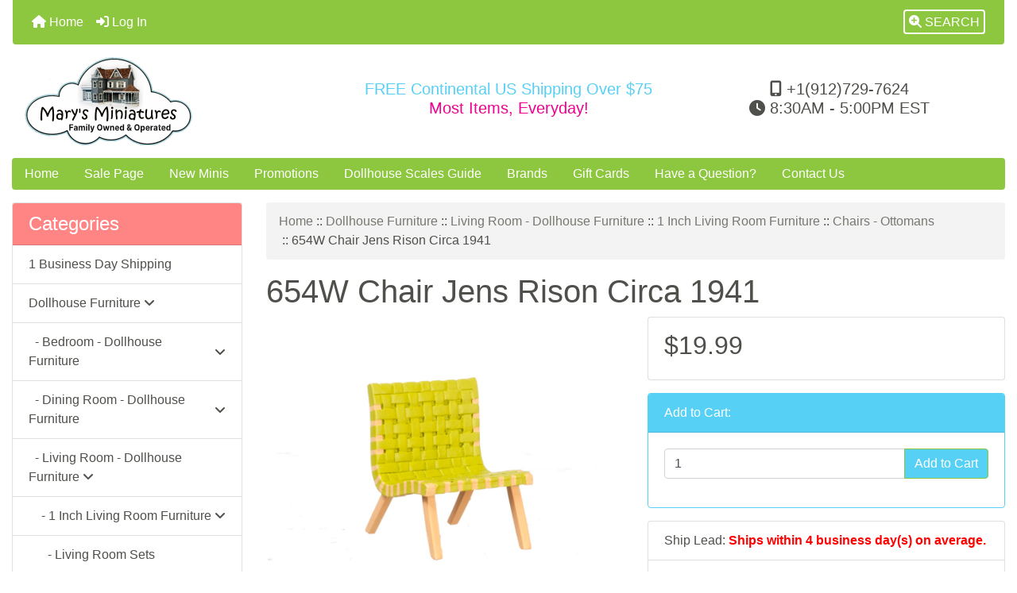

--- FILE ---
content_type: text/html; charset=utf-8
request_url: https://www.marysminiatures.net/index.php?main_page=product_info&cPath=67_644_119_690&products_id=37566
body_size: 17971
content:
<!DOCTYPE html>
<html dir="ltr" lang="en">
  <head>
    <meta charset="utf-8">
    <link rel="preload" href="https://code.jquery.com/jquery-3.7.1.min.js" integrity="sha256-/JqT3SQfawRcv/BIHPThkBvs0OEvtFFmqPF/lYI/Cxo=" crossorigin="anonymous" as="script">
    <link rel="preload" href="https://cdn.jsdelivr.net/npm/bootstrap@4.6.2/dist/css/bootstrap.min.css" integrity="sha384-xOolHFLEh07PJGoPkLv1IbcEPTNtaed2xpHsD9ESMhqIYd0nLMwNLD69Npy4HI+N" crossorigin="anonymous" as="style">
    <link rel="preload" href="https://cdn.jsdelivr.net/npm/bootstrap@4.6.2/dist/js/bootstrap.bundle.min.js" integrity="sha384-Fy6S3B9q64WdZWQUiU+q4/2Lc9npb8tCaSX9FK7E8HnRr0Jz8D6OP9dO5Vg3Q9ct" crossorigin="anonymous" as="script">
    <link rel="preload" href="https://cdnjs.cloudflare.com/ajax/libs/font-awesome/6.5.2/css/fontawesome.min.css" integrity="sha512-UuQ/zJlbMVAw/UU8vVBhnI4op+/tFOpQZVT+FormmIEhRSCnJWyHiBbEVgM4Uztsht41f3FzVWgLuwzUqOObKw==" crossorigin="anonymous" as="style">
    <link rel="preload" href="https://cdnjs.cloudflare.com/ajax/libs/font-awesome/6.5.2/css/solid.min.css" integrity="sha512-Hp+WwK4QdKZk9/W0ViDvLunYjFrGJmNDt6sCflZNkjgvNq9mY+0tMbd6tWMiAlcf1OQyqL4gn2rYp7UsfssZPA==" crossorigin="anonymous" as="style">
    <title>654W Chair Jens Rison Circa 1941 | Mary's Dollhouse Miniature Accessories</title>
    <meta name="viewport" content="width=device-width, initial-scale=1, minimum-scale=1, shrink-to-fit=no">
    <meta name="keywords" content="654W Chair Jens Rison Circa 1941, Dollhouse Building - Decorating Supplies, Dollhouse Dolls &amp; Accessories, Dollhouse Furniture, Dollhouse Pets &amp; Animals, Dollhouse Lighting, Dollhouse Construction Tools, Holiday &amp; Event Miniatures, Dollhouse Decor - Accessories, Clothing &amp; Accessory Miniatures, Dollhouse Food & Beverages, Dollhouses - Room Boxes &amp; More, Toys Books &amp; Collectible Bears, Dollhouse Bathroom Accessories, Office School &amp; Medical Accessories, Dollhouse Kitchen Accessories, How To Books &amp; Magazines, Outdoors - Garden - Landscape - Tools, Stores - Shops - Cafe - Bakery, Collectables - Gifts &amp; Gift Certificates, Hobby &amp; Activity Miniatures, Dollhouse Flowers & Plants, Dollhouse Bedroom Accessories, Reutter Porcelain Miniatures, Electronics - Dollhouse Accessories, Fairy Garden, Crafting Supplies, 1 Business Day Shipping, ">
    <meta name="description" content=" 654W Chair Jens Rison Circa 1941 - This dollhouse miniature reproduction chair is the famous 654W Chair ">
    <meta name="author" content="Mary's Miniatures">
    <link rel="apple-touch-icon" sizes="180x180" href="apple-touch-icon.png">
<link rel="icon" type="image/png" sizes="32x32" href="favicon-32x32.png">
<link rel="icon" type="image/png" sizes="16x16" href="favicon-16x16.png">
<link rel="manifest" href="site.webmanifest">
    <base href="https://www.marysminiatures.net/">
          <link href="https://www.marysminiatures.net/index.php?main_page=product_info&amp;products_id=37566" rel="canonical">
            <link rel="stylesheet" href="https://cdn.jsdelivr.net/npm/bootstrap@4.6.2/dist/css/bootstrap.min.css" integrity="sha384-xOolHFLEh07PJGoPkLv1IbcEPTNtaed2xpHsD9ESMhqIYd0nLMwNLD69Npy4HI+N" crossorigin="anonymous">
    <link rel="stylesheet" href="https://cdnjs.cloudflare.com/ajax/libs/font-awesome/6.5.2/css/fontawesome.min.css" integrity="sha512-UuQ/zJlbMVAw/UU8vVBhnI4op+/tFOpQZVT+FormmIEhRSCnJWyHiBbEVgM4Uztsht41f3FzVWgLuwzUqOObKw==" crossorigin="anonymous">
    <link rel="stylesheet" href="https://cdnjs.cloudflare.com/ajax/libs/font-awesome/6.5.2/css/solid.min.css" integrity="sha512-Hp+WwK4QdKZk9/W0ViDvLunYjFrGJmNDt6sCflZNkjgvNq9mY+0tMbd6tWMiAlcf1OQyqL4gn2rYp7UsfssZPA==" crossorigin="anonymous">
<link href="includes/templates/bootstrap/css/stylesheet.css" rel="stylesheet">
<link href="includes/templates/bootstrap/css/stylesheet_360.css" rel="stylesheet">
<link href="includes/templates/bootstrap/css/stylesheet_361.css" rel="stylesheet">
<link href="includes/templates/bootstrap/css/stylesheet_364.css" rel="stylesheet">
<link href="includes/templates/bootstrap/css/stylesheet_ajax_search.css" rel="stylesheet">
<link href="includes/templates/bootstrap/css/stylesheet_bootstrap.carousel.css" rel="stylesheet">
<link href="includes/templates/bootstrap/css/stylesheet_bootstrap.lightbox.css" rel="stylesheet">
<link href="includes/templates/bootstrap/css/print_stylesheet.css" media="print" rel="stylesheet">
<style>
body {
    color: #4f4f4b;
    background-color: #ffffff;
}
a {
    color: #357df1;text-decoration:none
}
a:hover {
    color: #000;opacity:.6;text-decoration:none
}
.form-control::placeholder,
.required-info,
span.alert {
    color: #ff0000;
}
.alert-info {
    color: #13525e;    background-color: #d1ecf1;    border-color: #bee5eb;}
.rating {
    background-color: #ffffff;    color: #987000;}
.btn {
    color: #ffffff;
    background-color: #8dc63f;
    border-color: #8dc63f;
}
.btn:hover {
    color: #fff;
    background-color: #7d982a;
    border-color: #7d982a;
}
#headerWrapper {
    background-color: #ffffff;
}
#tagline {
    color: #4f4f4b;
}
nav.navbar {
    background-color: #8dc63f;
}
nav.navbar a.nav-link {
    color: #ffffff;
}
nav.navbar a.nav-link:hover {
    color: #cccccc;
    background-color: #333333;}
nav.navbar .navbar-toggler {
    color: #ffffff;
    background-color: #343a40;
    border-color: #343a40;
}
nav.navbar .navbar-toggler:hover {
    color: #cccccc;
    background-color: #919aa1;
    border-color: #919aa1;
}
nav.navbar .btn {
    color: #ffffff;    background-color: #13607c;    border-color: #13607c;}
nav.navbar .btn:hover {
    color: #0056b3;    background-color: #ffffff;    border-color: #a80000;}
#ezpagesBarHeader {
    background-color: #8dc63f;
}
#ezpagesBarHeader a.nav-link {
    color: #ffffff;
}
#ezpagesBarHeader a.nav-link:hover {
    color: #cccccc;
    background-color: #363636;}
#navCatTabs a {
    color: #ffffff;
    background-color: #33b5e5;
    border-color: #13607c;}
#navCatTabs a.activeLink {
    background-color: #a80000;    color: #ffffff;    border-color: #a80000;}
#navCatTabs a:hover {
    color: #cccccc;
    background-color: #0099CC;
    border-color: #13607c;}
#navCatTabs a.activeLink:hover {
    background-color: #ffffff;    color: #a80000;    border-color: #a80000;}
#navBreadCrumb ol {
    background-color: #f3f3f3;
}
#navBreadCrumb li {
    color: #4f4f4b;
}
#navBreadCrumb li a {
    color: #787872;
}
#navBreadCrumb li a:hover {
    color: #000;
}
#footerWrapper {
    color: #4f4f4b;
    background-color: #ffffff;
}
.legalCopyright,
.legalCopyright a {
    color: #4f4f4b;
}
#ezpagesBarFooter {
    background-color: #464646;
}
#ezpagesBarFooter a.nav-link {
    color: #ffffff;
}
#ezpagesBarFooter a.nav-link:hover {
    color: #cccccc;
    background-color: #363636;}
.fmel {
    background-color: #8dc63f;
}
.leftBoxCard,
.rightBoxCard {
    color: #4f4f4b;
    background-color: #ffffff;
}
.leftBoxHeading,
.rightBoxHeading {
    color: #ffffff;
    background-color: #ff8585;
}
.leftBoxHeading a,
.rightBoxHeading a {
    color: #ffffff;
}
.leftBoxHeading a:hover,
.rightBoxHeading a:hover {
    color: #cccccc;
}
#categoriesContent .badge,
#documentcategoriesContent .badge {
    color: #ffffff;
    background-color: #33b5e5;
}
.leftBoxCard .list-group-item,
.rightBoxCard .list-group-item {
    color: #4f4f4b;
    background-color: #ffffff;
}
.leftBoxCard .list-group-item:hover,
.rightBoxCard .list-group-item:hover {
    color: #000;
    background-color: #efefef;
}
.centerBoxContents.card {
    color: #4f4f4b;
    background-color: #ffffff;
}
.centerBoxHeading {
    color: #ffffff;
    background-color: #ff8585;
}
.categoryListBoxContents.card {
    color: #4f4f4b;
    background-color: #ffffff;
}
.categoryListBoxContents {
    background-color: #ffffff;
}
.categoryListBoxContents:hover {
    background-color: #efefef;
}
a.page-link {
    color: #000000;
    background-color: #cccccc;
    border-color: #cccccc;
}
a.page-link:hover {
    color: #ffffff;
    background-color: #4f4f4b;
    border-color: #000;
}
.page-item.active span.page-link {
    color: #ffffff;
    background-color: #4f4f4b;
}
.sideBoxContentItem {
    background-color: #ffffff;
}
.sideBoxContentItem:hover {
    background-color: #efefef;
}
.centerBoxContents {
    background-color: #ffffff;
}
.centerBoxContents:hover {
    background-color: #efefef;
}
.centerBoxContentsListing:hover {
    background-color: #efefef;
}
.listingProductImage {
    min-width: 140px;
}
.productReviewCard:hover {
    background-color: #efefef;
}
.productBasePrice {
    color: #4f4f4b;
}
.normalprice {
    color: #4f4f4b;
}
.productSpecialPrice {
    color: #ff0000;
}
.productPriceDiscount {
    color: #ff0000;
}
.productSalePrice {
    color: #ff0000;
}
.productFreePrice {
    color: #0000ff;
}
#addToCart-card-header {
    color: #fff;
    background-color: #56d0f5;
}
#addToCart-card {
    border-color: #56d0f5;
}
.btn.button_add_selected {
    background: #00C851;
    color: #fff;
}
.btn.button_add_selected:hover {
    background: #8dc63f;
    color:#fff;
}
.btn.button_in_cart {
    background: #56d0f5;
    color: #fff;
}
.fa-cart-plus {
    color: #56d0f5;
}
.btn.button_in_cart:hover {
    background: #8dc63f;
    color: #fff;
}
a:hover > .fa-cart-plus {
    color: #8dc63f;
}
button.button_continue_checkout,
a.button_checkout {
    background-color: #ffd814;    color: #0f1111;    border-color: #fcd200;}
button.button_continue_checkout:hover,
a.button_checkout:hover {
    background-color: #f7ca00;    color: #0f1111;    border-color: #f2c200;}
button.button_confirm_order {
    background-color: #ffd814;    color: #0f1111;    border-color: #fcd200;}
button.button_confirm_order:hover {
    background-color: #f7ca00;    color: #0f1111;    border-color: #f2c200;}
#checkoutShippingDefault .progress-bar,
#checkoutPayment .progress-bar,
#checkoutConfirmationDefault .progress-bar,
#checkoutSuccessDefault .progress-bar {
    background-color: #036811!important;}
button.button_sold_out_sm, button.button_sold_out_sm:hover, button.button_sold_out, button.button_sold_out:hover {
    background-color: #a80000;    color: #ffffff;    border-color: #a80000;}
a.carousel-control-prev,
a.carousel-control-next {
    color: #000000;}
a.carousel-control-prev:hover,
a.carousel-control-next:hover {
    color: #000000;}
.banner-carousel .carousel-indicators li {
    background-color: #000000;}
.defaultAddress address {
    background-color: #036811;    color: #ffffff;}
.card.primary-address {
    border-color: #13607c;}
.card.primary-address > .card-header{
    background-color: #13607c;    color: #ffffff;}
.mel1{background-color:#eaf7d9;}.mel1 p{padding:10px}
</style>
<style>
.mfade img:hover{opacity:0.6}.pro{text-decoration:none}#siteinfoLegal{background:#fff;opacity:0.6}
</style>
    <script src="https://code.jquery.com/jquery-3.7.1.min.js" integrity="sha256-/JqT3SQfawRcv/BIHPThkBvs0OEvtFFmqPF/lYI/Cxo=" crossorigin="anonymous"></script>
    <script src="https://cdn.jsdelivr.net/npm/bootstrap@4.6.2/dist/js/bootstrap.bundle.min.js" integrity="sha384-Fy6S3B9q64WdZWQUiU+q4/2Lc9npb8tCaSX9FK7E8HnRr0Jz8D6OP9dO5Vg3Q9ct" crossorigin="anonymous"></script>
<script src="includes/templates/bootstrap/jscript/jscript_zca_bootstrap.js"></script>
<script src="includes/modules/pages/product_info/jscript_textarea_counter.js"></script>
<script src="includes/templates/bootstrap/jscript/ajax_search.min.js" defer></script>

<script src="includes/templates/bootstrap/jscript/jquery.matchHeight.min.js"></script>
<script>
$(document).ready(function() {
    $('.sideBoxContent .carousel-item .card').matchHeight();
});
</script>

<script>
if (typeof zcJS == "undefined" || !zcJS) {
  window.zcJS = { name: 'zcJS', version: '0.1.0.0' };
}

zcJS.ajax = function (options) {
  options.url = options.url.replace("&amp;", unescape("&amp;"));
  var deferred = jQuery.Deferred(function (d) {
      var securityToken = 'dde393eae70c28e1a56a3ad7e1b4e3db';
      var defaults = {
          cache: false,
          type: 'POST',
          traditional: true,
          dataType: 'json',
          timeout: 5000,
          data: jQuery.extend(true,{
            securityToken: securityToken
        }, options.data)
      },
      settings = jQuery.extend(true, {}, defaults, options);
      if (typeof(console.log) == 'function') {
          console.log( settings );
      }

      d.done(settings.success);
      d.fail(settings.error);
      d.done(settings.complete);
      var jqXHRSettings = jQuery.extend(true, {}, settings, {
          success: function (response, textStatus, jqXHR) {
            d.resolve(response, textStatus, jqXHR);
          },
          error: function (jqXHR, textStatus, errorThrown) {
              if (window.console) {
                if (typeof(console.log) == 'function') {
                  console.log(jqXHR);
                }
              }
              d.reject(jqXHR, textStatus, errorThrown);
          },
          complete: d.resolve
      });
      jQuery.ajax(jqXHRSettings);
   }).fail(function(jqXHR, textStatus, errorThrown) {
   var response = jqXHR.getResponseHeader('status');
   var responseHtml = jqXHR.responseText;
   var contentType = jqXHR.getResponseHeader("content-type");
   switch (response)
     {
       case '403 Forbidden':
         var jsonResponse = JSON.parse(jqXHR.responseText);
         var errorType = jsonResponse.errorType;
         switch (errorType)
         {
           case 'ADMIN_BLOCK_WARNING':
           break;
           case 'AUTH_ERROR':
           break;
           case 'SECURITY_TOKEN':
           break;

           default:
             alert('An Internal Error of type '+errorType+' was received while processing an ajax call. The action you requested could not be completed.');
         }
       break;
       default:
        if (jqXHR.status === 200) {
            if (contentType.toLowerCase().indexOf("text/html") >= 0) {
                document.open();
                document.write(responseHtml);
                document.close();
            }
         }
     }
   });

  var promise = deferred.promise();
  return promise;
};
zcJS.timer = function (options) {
  var defaults = {
    interval: 10000,
    startEvent: null,
    intervalEvent: null,
    stopEvent: null

},
  settings = jQuery.extend(true, {}, defaults, options);

  var enabled = new Boolean(false);
  var timerId = 0;
  var mySelf;
  this.Start = function()
  {
      this.enabled = new Boolean(true);

      mySelf = this;
      mySelf.settings = settings;
      if (mySelf.enabled)
      {
          mySelf.timerId = setInterval(
          function()
          {
              if (mySelf.settings.intervalEvent)
              {
                mySelf.settings.intervalEvent(mySelf);
              }
          }, mySelf.settings.interval);
          if (mySelf.settings.startEvent)
          {
            mySelf.settings.startEvent(mySelf);
          }
      }
  };
  this.Stop = function()
  {
    mySelf.enabled = new Boolean(false);
    clearInterval(mySelf.timerId);
    if (mySelf.settings.stopEvent)
    {
      mySelf.settings.stopEvent(mySelf);
    }
  };
};

</script>

<!---Melanie lookup-->
    
    
<!---Melanie lookup-->
<script title="Structured Data: schemaOrganisation" type="application/ld+json">
{
     "@context": "https://schema.org",
        "@type": "Organization",
          "url": "https://www.marysminiatures.net",
         "logo": "https://www.marysminiatures.net/includes/templates/bootstrap/images/logo.png",
"contactPoint" : [{
            "@type" : "ContactPoint",
        "telephone" : "+1-912-729-7624",
      "contactType" : "customer service",
       "areaServed" : "US, AU, CA",
"availableLanguage" : "English"
                  }],
      "sameAs" : ["https://www.facebook.com/MarysMiniatures",
"http://www.pinterest.com/marysminiatures/",
"https://twitter.com/MarysMiniatures",
"https://www.tiktok.com/@marysminiatures.net?lang=en",
"https://www.facebook.com/MarysMiniatures",
"https://twitter.com/MarysMiniatures",
"https://www.marysminiatures.net/index.php?main_page=contact_us"
                 ],
   "legalName" : "Mary's Miniatures",
       "email" : "cs@marysminiatures.net",
      "address": {
            "@type": "PostalAddress",
   "streetAddress" : "",
  "addressLocality": "Avon",
    "addressRegion": "IN",
       "postalCode": "46123",
  "addressCountry" : "US"
                 }
}
</script>
<script title="Structured Data: schemaBreadcrumb" type="application/ld+json">
{
       "@context": "https://schema.org",
          "@type": "BreadcrumbList",
"itemListElement":
  [
    {
        "@type": "ListItem",
     "position": "1",
         "item":
       {
        "@id": "https://www.marysminiatures.net/",
       "name": "Home"
       }
    },
  {
        "@type": "ListItem",
     "position": "2",
         "item":
       {
        "@id": "https://www.marysminiatures.net/index.php?main_page=index&amp;cPath=67",
       "name": "Dollhouse Furniture"
       }
    },
  {
        "@type": "ListItem",
     "position": "3",
         "item":
       {
        "@id": "https://www.marysminiatures.net/index.php?main_page=index&amp;cPath=67_644",
       "name": "Living Room  - Dollhouse Furniture"
       }
    },
  {
        "@type": "ListItem",
     "position": "4",
         "item":
       {
        "@id": "https://www.marysminiatures.net/index.php?main_page=index&amp;cPath=67_644_119",
       "name": "1 Inch Living Room Furniture"
       }
    },
  {
        "@type": "ListItem",
     "position": "5",
         "item":
       {
        "@id": "https://www.marysminiatures.net/index.php?main_page=index&amp;cPath=67_644_119_690",
       "name": "Chairs - Ottomans"
       }
    },
  {
        "@type": "ListItem",
     "position": "6",
         "item":
       {
        "@id": "https://www.marysminiatures.net/index.php?main_page=product_info&cPath=67_644_119_690&products_id=37566",
       "name": "654W Chair Jens Rison Circa 1941"
       }
    }
  ]
}
</script>
<script title="Structured Data: schemaProduct" type="application/ld+json">
{   "@context": "https://schema.org",
      "@type": "Product",
       "name": "654W Chair Jens Rison Circa 1941",
      "image": "https://www.marysminiatures.net/images/lees/S8014.jpeg",
"description": "This dollhouse miniature reproduction chair is the famous 654W Chair by designer Jens Rison, Circa 1941. The miniature 654W is 1:12 scale and measures 2.5\" tall by 2.25\" wide by 2.375\" deep and is a plastic-resin construction.",
        "sku": "S8014",
     "weight": "0.3 lbs",
  "productID": "S8014",
  "googleProductCategory": "2497",
  "google_product_category": "2497",
      "brand": {
              "@type" : "Brand",
               "name" : "Aztec Miniatures"
                },
  "category" : "Chairs - Ottomans",
            "offers" :     {
                              "@type" : "Offer",
                "price" : "19.99",
                   "url": "https://www.marysminiatures.net/index.php?main_page=product_info&amp;products_id=37566",
        "priceCurrency" : "USD",
      "priceValidUntil" : "2026-12-31",
        "itemCondition" : "https://schema.org/NewCondition",
         "availability" : "https://schema.org/InStock",
    "availability_date" : "2026-02-01",
               "seller" : "Mary's Miniatures",
     "deliveryLeadTime" : "4",
          "itemOffered" : "654W Chair Jens Rison Circa 1941",
"acceptedPaymentMethod" : {
                  "@type" : "PaymentMethod",
                   "name" : ["https://purl.org/goodrelations/v1#PayPal",
"https://purl.org/goodrelations/v1#AmericanExpress",
"https://purl.org/goodrelations/v1#Discover",
"https://purl.org/goodrelations/v1#MasterCard",
"https://purl.org/goodrelations/v1#VISA"]
                          }
               }
,
  "aggregateRating": {
    "@type": "AggregateRating",
    "ratingValue": "3",
    "reviewCount": "1"
  },
  "review" : [
    {
    "@type" : "Review",
    "author" : {
      "@type" : "Person",
      "name" : "anonymous"    },
    "reviewBody" : "",
    "datePublished" : "2014-11-13",
    "reviewRating" : {
      "@type" : "Rating",
      "ratingValue" : "3"
      }
    }    ]
}
</script>
<!-- Facebook structured data general-->
<meta property="fb:app_id" content="299230363523877">
<meta property="og:title" content="Mary&#039;s Miniatures - 654W Chair Jens Rison Circa 1941">
<meta property="og:site_name" content="Mary's Miniatures">
<meta property="og:url" content="https://www.marysminiatures.net/index.php?main_page=product_info&amp;products_id=37566">
<meta property="og:image" content="https://www.marysminiatures.net/images/lees/S8014.jpeg">
<meta property="og:image:url" content="https://www.marysminiatures.net/images/lees/S8014.jpeg">
<meta property="og:image:alt" content="654W Chair Jens Rison Circa 1941">
<meta property="og:image:type" content="image/jpeg">
<meta property="og:image:width" content="500">
<meta property="og:image:height" content="350">
<meta property="og:description" content="This dollhouse miniature reproduction chair is the famous 654W Chair by designer Jens Rison, Circa 1941. The miniature 654W is 1:12 scale and measures 2.5&quot; tall by 2.25&quot; wide by 2.375&quot; deep and is a plastic-resin construction.">
    <!-- Facebook structured data for product-->
<meta property="og:type" content="product">
<meta property="product:availability" content="instock">
<meta property="product:brand" content="Aztec Miniatures">
<meta property="product:category" content="Chairs - Ottomans">
<meta property="product:condition" content="new">
<meta property="product:price:amount" content="19.99">
<meta property="product:price:currency" content="USD">
<meta property="product:product_link" content="https://www.marysminiatures.net/index.php?main_page=product_info&amp;products_id=37566">
<meta property="product:retailer" content="299230363523877">
<meta property="product:retailer_category" content="Chairs - Ottomans">
<meta property="product:retailer_part_no" content="S8014">
<!-- eof Facebook structured data -->
<!-- Twitter Card markup -->
<meta name="twitter:card" content="summary_large_image">
<meta name="twitter:site" content="@MarysMiniatures">
<meta name="twitter:title" content="Mary&#039;s Miniatures - 654W Chair Jens Rison Circa 1941">
<meta name="twitter:description" content="This dollhouse miniature reproduction chair is the famous 654W Chair by designer Jens Rison, Circa 1941. The miniature 654W is 1:12 scale and measures 2.5&quot; tall by 2.25&quot; wide by 2.375&quot; deep and is a plastic-resin construction.">
<meta name="twitter:image" content="https://www.marysminiatures.net/images/lees/S8014.jpeg">
<meta name="twitter:image:alt" content="654W Chair Jens Rison Circa 1941">
<meta name="twitter:url" content="https://www.marysminiatures.net/index.php?main_page=product_info&amp;products_id=37566">
<meta name="twitter:domain" content="https://www.marysminiatures.net">
<!-- eof Twitter Card markup -->

<script>
jQuery(document).ready(function() {
    jQuery('form.sidebox-select-form select:required').each(function() {
        var theOptions = '';
        var optGroup = false;
        var isSelected = '';
        jQuery('option', this).each(function() {
            if (jQuery(this).val() == '') {
                optGroup = true;
                theOptions += '<optgroup label="'+jQuery(this).text()+'">';
            } else {
                isSelected = '';
                if (jQuery(this).is(':selected')) {
                    isSelected = ' selected="selected"';
                }
                theOptions += '<option value="'+jQuery(this).val()+'"'+isSelected+'>'+jQuery(this).text()+'</option>';
            }
        });
        if (optGroup === true) {
            theOptions += '</optgroup>';
        }
        jQuery(this).empty().append(theOptions);
        jQuery('optgroup', this).css({'font-style':'normal'});
        if (jQuery('select option:selected', this).length > 0) {
            jQuery(this).siblings('input[type="submit"], button[type="submit"]').attr('disabled', false).css('cursor', 'pointer');
        } else {
            jQuery(this).siblings('input[type="submit"], button[type="submit"]').attr('disabled', true).css('cursor', 'not-allowed');
        }
        jQuery(this).on('change', function() {
            jQuery(this).siblings('input[type="submit"], button[type="submit"]').attr('disabled', false).css('cursor', 'pointer');
        });
    });
});
</script>
<script>
function popupWindow(url) {
  window.open(url,'popupWindow','toolbar=no,location=no,directories=no,status=no,menubar=no,scrollbars=no,resizable=yes,copyhistory=no,width=100,height=100,screenX=150,screenY=150,top=150,left=150')
}
function popupWindowPrice(url) {
  window.open(url,'popupWindow','toolbar=no,location=no,directories=no,status=no,menubar=no,scrollbars=yes,resizable=yes,copyhistory=no,width=600,height=400,screenX=150,screenY=150,top=150,left=150')
}
</script>

  <style>
    #card-button {
        height: 0px
    }

    </style>  </head>

<body id="productinfoBody">
    <div id="search-wrapper" class="modal fade" role="dialog" aria-labelledby="search-modal-title" aria-hidden="true">
        <div class="modal-dialog">
            <div class="modal-content">
                <div class="modal-body container-fluid">
                    <button type="button" class="close" data-dismiss="modal" aria-label="Close"><i class="fas fa-times"></i></button>
                    <h5 class="modal-title mb-1" id="search-modal-title">What can we help you find?</h5>
                    <div class="form-group">
                        <form class="search-form">
                            <label for="search-input">Search:</label>
                            <input type="text" id="search-input" class="form-control" placeholder="Search here...">
                            <input id="search-page" type="hidden" value="https://www.marysminiatures.net/index.php?main_page=search_result">
                        </form>
                    </div>
                    <div id="search-content" class="row"></div>
                </div>
            </div>
        </div>
    </div>
<div class="container-fluid" id="header-wrapper">
    <div class="row mb-3">
        <div class="col">
<!--bof-header logo and navigation display-->
<div id="headerWrapper" class="mt-2">
<!--bof-navigation display-->
    <div id="navMainWrapper">
        <div id="navMain">
            <nav class="navbar fixed-top mx-3 navbar-expand-lg rounded-bottom" aria-label="Navigation Bar">
                <button class="navbar-toggler" type="button" data-toggle="collapse" data-target="#navbarSupportedContent" aria-controls="navbarSupportedContent" aria-expanded="false" aria-label="Toggle navigation">
                    <i class="fas fa-bars"></i>
                </button>

                <div class="collapse navbar-collapse" id="navbarSupportedContent">
                    <ul class="navbar-nav mr-auto">
                        <li id="nav-home" class="nav-item" title="Home">
                            <a class="nav-link" href="https://www.marysminiatures.net/index.php?main_page=index">
                                <i class="fas fa-home"></i> Home                            </a>
                        </li>
                        <li class="nav-item" title="Log In">
                            <a class="nav-link" href="https://www.marysminiatures.net/index.php?main_page=login">
                                <i class="fas fa-sign-in-alt"></i> Log In                            </a>
                        </li>
<li class="nav-item dropdown d-lg-none">
    <a class="nav-link dropdown-toggle" href="#" id="categoryDropdown" role="button" data-toggle="dropdown" aria-haspopup="true" aria-expanded="false">
        Categories    </a>
    <div class="dropdown-menu" aria-labelledby="categoryDropdown">
        <ul class="m-0 p-0">
            <li><a class="dropdown-item" href="https://www.marysminiatures.net/index.php?main_page=index&amp;cPath=751">1 Business Day Shipping</a></li>
            <li><a class="dropdown-item" href="https://www.marysminiatures.net/index.php?main_page=index&amp;cPath=67"><span class="category-subs-selected">Dollhouse Furniture</span></a></li>
            <li><a class="dropdown-item" href="https://www.marysminiatures.net/index.php?main_page=index&amp;cPath=618">Dollhouse Bedroom Accessories</a></li>
            <li><a class="dropdown-item" href="https://www.marysminiatures.net/index.php?main_page=index&amp;cPath=293">Dollhouse Kitchen Accessories</a></li>
            <li><a class="dropdown-item" href="https://www.marysminiatures.net/index.php?main_page=index&amp;cPath=166">Dollhouse Bathroom Accessories</a></li>
            <li><a class="dropdown-item" href="https://www.marysminiatures.net/index.php?main_page=index&amp;cPath=643">Electronics - Dollhouse Accessories</a></li>
            <li><a class="dropdown-item" href="https://www.marysminiatures.net/index.php?main_page=index&amp;cPath=79">Dollhouse Decor - Accessories</a></li>
            <li><a class="dropdown-item" href="https://www.marysminiatures.net/index.php?main_page=index&amp;cPath=601">Dollhouse Flowers &amp; Plants</a></li>
            <li><a class="dropdown-item" href="https://www.marysminiatures.net/index.php?main_page=index&amp;cPath=81">Dollhouse Food &amp; Beverages</a></li>
            <li><a class="dropdown-item" href="https://www.marysminiatures.net/index.php?main_page=index&amp;cPath=74">Dollhouse Lighting</a></li>
            <li><a class="dropdown-item" href="https://www.marysminiatures.net/index.php?main_page=index&amp;cPath=80">Clothing &amp;amp; Accessory Miniatures</a></li>
            <li><a class="dropdown-item" href="https://www.marysminiatures.net/index.php?main_page=index&amp;cPath=62">Dollhouse Dolls &amp;amp; Accessories</a></li>
            <li><a class="dropdown-item" href="https://www.marysminiatures.net/index.php?main_page=index&amp;cPath=71">Dollhouse Pets &amp;amp; Animals</a></li>
            <li><a class="dropdown-item" href="https://www.marysminiatures.net/index.php?main_page=index&amp;cPath=587">Hobby &amp;amp; Activity Miniatures</a></li>
            <li><a class="dropdown-item" href="https://www.marysminiatures.net/index.php?main_page=index&amp;cPath=341">Outdoors - Garden - Landscape - Tools</a></li>
            <li><a class="dropdown-item" href="https://www.marysminiatures.net/index.php?main_page=index&amp;cPath=129">Toys Books &amp;amp; Collectible Bears</a></li>
            <li><a class="dropdown-item" href="https://www.marysminiatures.net/index.php?main_page=index&amp;cPath=78">Holiday &amp;amp; Event Miniatures</a></li>
            <li><a class="dropdown-item" href="https://www.marysminiatures.net/index.php?main_page=index&amp;cPath=631">Reutter Porcelain Miniatures</a></li>
            <li><a class="dropdown-item" href="https://www.marysminiatures.net/index.php?main_page=index&amp;cPath=292">Office School &amp;amp; Medical Accessories</a></li>
            <li><a class="dropdown-item" href="https://www.marysminiatures.net/index.php?main_page=index&amp;cPath=382">Stores - Shops - Cafe - Bakery</a></li>
            <li><a class="dropdown-item" href="https://www.marysminiatures.net/index.php?main_page=index&amp;cPath=60">Dollhouse Building - Decorating Supplies</a></li>
            <li><a class="dropdown-item" href="https://www.marysminiatures.net/index.php?main_page=index&amp;cPath=76">Dollhouse Construction Tools</a></li>
            <li><a class="dropdown-item" href="https://www.marysminiatures.net/index.php?main_page=index&amp;cPath=304">How To Books &amp;amp; Magazines</a></li>
            <li><a class="dropdown-item" href="https://www.marysminiatures.net/index.php?main_page=index&amp;cPath=585">Collectables - Gifts &amp;amp; Gift Certificates</a></li>
            <li><a class="dropdown-item" href="https://www.marysminiatures.net/index.php?main_page=index&amp;cPath=748">Crafting Supplies</a></li>
            <li><a class="dropdown-item" href="https://www.marysminiatures.net/index.php?main_page=index&amp;cPath=744">Fairy Garden</a></li>
            <li><a class="dropdown-item" href="https://www.marysminiatures.net/index.php?main_page=index&amp;cPath=83">Dollhouses - Room Boxes &amp;amp; More</a></li>
        </ul>
        <div class="dropdown-divider"></div><a class="dropdown-item" href="https://www.marysminiatures.net/index.php?main_page=specials'">Specials ...</a>
        <div class="dropdown-divider"></div><a class="dropdown-item" href="https://www.marysminiatures.net/index.php?main_page=products_new">New Products ...</a>
        <div class="dropdown-divider"></div><a class="dropdown-item" href="https://www.marysminiatures.net/index.php?main_page=products_all">All Products ...</a>
    </div>
</li>
                    </ul>
<ul class="navbar-nav ml-auto">
    <li class="nav-item"><a href="javascript:void(0);" role="button" id="search-icon" class="nav-link" aria-label="Search"><span class="rounded" style="border:2px solid #fff;padding:5px"><i class="fas fa-search-plus"></i> SEARCH</span></a></li>
</ul>
                </div>
            </nav>
        </div>
    </div>
<!--eof-navigation display-->

<!--bof-branding display-->
<div id="navbar-spacer" class="mt-5 pt-4"></div>    <div id="logoWrapper">
        <div id="logo" class="row align-items-center px-3 pb-3">
            <div class="col-sm-4">
                <a id="hdr-img" class="d-block" href="https://www.marysminiatures.net/index.php?main_page=index" aria-label="Site Logo">
                    <img src="includes/templates/bootstrap/images/logo.png" title="Mary's Dollhouse Miniatures Home" alt="(image for) Mary's Dollhouse Miniatures Home" width="211" height="111">                </a>
            </div>
<div id="mid" class="col-sm-4 text-center p-2"><h5><span style="color:#56d0f5">FREE Continental US Shipping Over $75</span><br /><span style="color:#ef008f">Most Items, Everyday!</span></h5></div>            
            <div id="taglineWrapper" class="col-sm-4 text-center">
                <div id="tagline" class="text-center"><h5><i class="fas fa-mobile-alt"></i> +1(912)729-7624<br /><i class="far fa-clock"></i> 8:30AM - 5:00PM EST</h5></div>
            </div>
        </div>
    </div>
<!--eof-branding display-->
<!--eof-header logo and navigation display-->

<!--bof-optional categories tabs navigation display-->
<!--eof-optional categories tabs navigation display-->

<!--bof-header ezpage links-->
<div id="ezpagesBarHeader" class="ezpagesBar rounded">
<ul class="nav nav-pills">
  <li class="nav-item"><a class="nav-link" href="https://www.marysminiatures.net/">Home</a></li>
  <li class="nav-item"><a class="nav-link" href="https://www.marysminiatures.net/index.php?main_page=specials">Sale Page</a></li>
  <li class="nav-item"><a class="nav-link" href="https://www.marysminiatures.net/index.php?main_page=products_new">New Minis</a></li>
  <li class="nav-item"><a class="nav-link" href="https://www.marysminiatures.net/index.php?main_page=page&amp;id=62">Promotions</a></li>
  <li class="nav-item"><a class="nav-link" href="https://www.marysminiatures.net/index.php?main_page=page&amp;id=16">Dollhouse Scales Guide</a></li>
  <li class="nav-item"><a class="nav-link" href="https://www.marysminiatures.net/index.php?main_page=brands">Brands</a></li>
  <li class="nav-item"><a class="nav-link" href="https://www.marysminiatures.net/index.php?main_page=product_info&amp;cPath=585&amp;products_id=26576">Gift Cards</a></li>
  <li class="nav-item"><a class="nav-link" href="https://www.marysminiatures.net/index.php?main_page=page&amp;id=59">Have a Question?</a></li>
  <li class="nav-item"><a class="nav-link" href="https://www.marysminiatures.net/index.php?main_page=contact_us">Contact Us</a></li>
</ul>
</div>
<!--eof-header ezpage links-->
</div>

        </div>
    </div>
</div>

<div class="container-fluid" id="mainWrapper">
    <div class="row">
 
        <div id="navColumnOne" class="col-sm-3 d-none d-lg-block">
            <div id="navColumnOneWrapper"><div id="categories-leftBoxCard" class="leftBoxCard card mb-3">
    <h4 id="categories-leftBoxHeading" class="leftBoxHeading card-header">Categories</h4>
    <div id="categoriesContent" class="list-group-flush sideBoxContent"><a class="list-group-item list-group-item-action d-flex justify-content-between align-items-center pro sideboxCategory-top" href="https://www.marysminiatures.net/index.php?main_page=index&amp;cPath=751">1 Business Day Shipping</a><a class="list-group-item list-group-item-action d-flex justify-content-between align-items-center pro sideboxCategory-top" href="https://www.marysminiatures.net/index.php?main_page=index&amp;cPath=67"><span class="sideboxCategory-subs-parent">Dollhouse Furniture&nbsp;<i class="fa-solid fa-angle-down"></i></span></a><a class="list-group-item list-group-item-action d-flex justify-content-between align-items-center pro sideboxCategory-subs" href="https://www.marysminiatures.net/index.php?main_page=index&amp;cPath=67_649">&nbsp;&nbsp;-&nbsp;Bedroom - Dollhouse Furniture&nbsp;<i class="fa-solid fa-angle-down"></i></a><a class="list-group-item list-group-item-action d-flex justify-content-between align-items-center pro sideboxCategory-subs" href="https://www.marysminiatures.net/index.php?main_page=index&amp;cPath=67_650">&nbsp;&nbsp;-&nbsp;Dining Room  - Dollhouse Furniture&nbsp;<i class="fa-solid fa-angle-down"></i></a><a class="list-group-item list-group-item-action d-flex justify-content-between align-items-center pro sideboxCategory-subs" href="https://www.marysminiatures.net/index.php?main_page=index&amp;cPath=67_644"><span class="sideboxCategory-subs-parent">&nbsp;&nbsp;-&nbsp;Living Room  - Dollhouse Furniture&nbsp;<i class="fa-solid fa-angle-down"></i></span></a><a class="list-group-item list-group-item-action d-flex justify-content-between align-items-center pro sideboxCategory-subs" href="https://www.marysminiatures.net/index.php?main_page=index&amp;cPath=67_644_119"><span class="sideboxCategory-subs-parent">&nbsp;&nbsp;&nbsp;&nbsp;-&nbsp;1 Inch Living Room Furniture&nbsp;<i class="fa-solid fa-angle-down"></i></span></a><a class="list-group-item list-group-item-action d-flex justify-content-between align-items-center pro sideboxCategory-products" href="https://www.marysminiatures.net/index.php?main_page=index&amp;cPath=67_644_119_687">&nbsp;&nbsp;&nbsp;&nbsp;&nbsp;&nbsp;-&nbsp;Living Room Sets</a><a class="list-group-item list-group-item-action d-flex justify-content-between align-items-center pro sideboxCategory-products" href="https://www.marysminiatures.net/index.php?main_page=index&amp;cPath=67_644_119_690"><span class="sideboxCategory-subs-selected">&nbsp;&nbsp;&nbsp;&nbsp;&nbsp;&nbsp;-&nbsp;Chairs - Ottomans</span></a><a class="list-group-item list-group-item-action d-flex justify-content-between align-items-center pro sideboxCategory-products" href="https://www.marysminiatures.net/index.php?main_page=index&amp;cPath=67_644_119_688">&nbsp;&nbsp;&nbsp;&nbsp;&nbsp;&nbsp;-&nbsp;Living Room Other</a><a class="list-group-item list-group-item-action d-flex justify-content-between align-items-center pro sideboxCategory-products" href="https://www.marysminiatures.net/index.php?main_page=index&amp;cPath=67_644_119_691">&nbsp;&nbsp;&nbsp;&nbsp;&nbsp;&nbsp;-&nbsp;Sofas - Loveseats - Settees</a><a class="list-group-item list-group-item-action d-flex justify-content-between align-items-center pro sideboxCategory-products" href="https://www.marysminiatures.net/index.php?main_page=index&amp;cPath=67_644_119_689">&nbsp;&nbsp;&nbsp;&nbsp;&nbsp;&nbsp;-&nbsp;Tables</a><a class="list-group-item list-group-item-action d-flex justify-content-between align-items-center pro sideboxCategory-products" href="https://www.marysminiatures.net/index.php?main_page=index&amp;cPath=67_644_324">&nbsp;&nbsp;&nbsp;&nbsp;-&nbsp;1/2 Inch Living Room Furniture</a><a class="list-group-item list-group-item-action d-flex justify-content-between align-items-center pro sideboxCategory-products" href="https://www.marysminiatures.net/index.php?main_page=index&amp;cPath=67_644_330">&nbsp;&nbsp;&nbsp;&nbsp;-&nbsp;1/4 Inch Living Room Furniture</a><a class="list-group-item list-group-item-action d-flex justify-content-between align-items-center pro sideboxCategory-subs" href="https://www.marysminiatures.net/index.php?main_page=index&amp;cPath=67_651">&nbsp;&nbsp;-&nbsp;Kitchen - Dollhouse Furniture&nbsp;<i class="fa-solid fa-angle-down"></i></a><a class="list-group-item list-group-item-action d-flex justify-content-between align-items-center pro sideboxCategory-subs" href="https://www.marysminiatures.net/index.php?main_page=index&amp;cPath=67_645">&nbsp;&nbsp;-&nbsp;Bathroom - Dollhouse Furniture&nbsp;<i class="fa-solid fa-angle-down"></i></a><a class="list-group-item list-group-item-action d-flex justify-content-between align-items-center pro sideboxCategory-subs" href="https://www.marysminiatures.net/index.php?main_page=index&amp;cPath=67_653">&nbsp;&nbsp;-&nbsp;Nursery - Baby  - Dollhouse Furniture&nbsp;<i class="fa-solid fa-angle-down"></i></a><a class="list-group-item list-group-item-action d-flex justify-content-between align-items-center pro sideboxCategory-subs" href="https://www.marysminiatures.net/index.php?main_page=index&amp;cPath=67_126">&nbsp;&nbsp;-&nbsp;Office &amp; Library - Dollhouse Furniture&nbsp;<i class="fa-solid fa-angle-down"></i></a><a class="list-group-item list-group-item-action d-flex justify-content-between align-items-center pro sideboxCategory-products" href="https://www.marysminiatures.net/index.php?main_page=index&amp;cPath=67_693">&nbsp;&nbsp;-&nbsp;Other Dollhouse Furniture</a><a class="list-group-item list-group-item-action d-flex justify-content-between align-items-center pro sideboxCategory-products" href="https://www.marysminiatures.net/index.php?main_page=index&amp;cPath=67_124">&nbsp;&nbsp;-&nbsp;Game Room &amp; T.V. - Dollhouse Furniture</a><a class="list-group-item list-group-item-action d-flex justify-content-between align-items-center pro sideboxCategory-products" href="https://www.marysminiatures.net/index.php?main_page=index&amp;cPath=67_350">&nbsp;&nbsp;-&nbsp;Sewing Room  - Dollhouse Furniture</a><a class="list-group-item list-group-item-action d-flex justify-content-between align-items-center pro sideboxCategory-subs" href="https://www.marysminiatures.net/index.php?main_page=index&amp;cPath=67_652">&nbsp;&nbsp;-&nbsp;Music Room  - Dollhouse Furniture&nbsp;<i class="fa-solid fa-angle-down"></i></a><a class="list-group-item list-group-item-action d-flex justify-content-between align-items-center pro sideboxCategory-products" href="https://www.marysminiatures.net/index.php?main_page=index&amp;cPath=67_311">&nbsp;&nbsp;-&nbsp;Fireplace Dollhouse Accessories</a><a class="list-group-item list-group-item-action d-flex justify-content-between align-items-center pro sideboxCategory-products" href="https://www.marysminiatures.net/index.php?main_page=index&amp;cPath=67_686">&nbsp;&nbsp;-&nbsp;Rocking Chairs - Dollhouse Furniture</a><a class="list-group-item list-group-item-action d-flex justify-content-between align-items-center pro sideboxCategory-products" href="https://www.marysminiatures.net/index.php?main_page=index&amp;cPath=67_453">&nbsp;&nbsp;-&nbsp;Dollhouse Shelves - Bookcases</a><a class="list-group-item list-group-item-action d-flex justify-content-between align-items-center pro sideboxCategory-products" href="https://www.marysminiatures.net/index.php?main_page=index&amp;cPath=67_684">&nbsp;&nbsp;-&nbsp;Grandfather Clocks - Dollhouse Furniture</a><a class="list-group-item list-group-item-action d-flex justify-content-between align-items-center pro sideboxCategory-products" href="https://www.marysminiatures.net/index.php?main_page=index&amp;cPath=67_682">&nbsp;&nbsp;-&nbsp;Hutches - Cabinets - Buffets - Dollhouse Furniture</a><a class="list-group-item list-group-item-action d-flex justify-content-between align-items-center pro sideboxCategory-products" href="https://www.marysminiatures.net/index.php?main_page=index&amp;cPath=67_340">&nbsp;&nbsp;-&nbsp;Laundry Room - Dollhouse Furniture</a><a class="list-group-item list-group-item-action d-flex justify-content-between align-items-center pro sideboxCategory-subs" href="https://www.marysminiatures.net/index.php?main_page=index&amp;cPath=67_648">&nbsp;&nbsp;-&nbsp;Outdoor Dollhouse Furniture&nbsp;<i class="fa-solid fa-angle-down"></i></a><a class="list-group-item list-group-item-action d-flex justify-content-between align-items-center pro sideboxCategory-products" href="https://www.marysminiatures.net/index.php?main_page=index&amp;cPath=67_349">&nbsp;&nbsp;-&nbsp;General Store &amp; Shops - Miniature Furniture</a><a class="list-group-item list-group-item-action d-flex justify-content-between align-items-center pro sideboxCategory-products" href="https://www.marysminiatures.net/index.php?main_page=index&amp;cPath=67_596">&nbsp;&nbsp;-&nbsp;Miniature Displays w/ Accessories</a><a class="list-group-item list-group-item-action d-flex justify-content-between align-items-center pro sideboxCategory-top" href="https://www.marysminiatures.net/index.php?main_page=index&amp;cPath=618">Dollhouse Bedroom Accessories&nbsp;<i class="fa-solid fa-angle-down"></i></a><a class="list-group-item list-group-item-action d-flex justify-content-between align-items-center pro sideboxCategory-top" href="https://www.marysminiatures.net/index.php?main_page=index&amp;cPath=293">Dollhouse Kitchen Accessories&nbsp;<i class="fa-solid fa-angle-down"></i></a><a class="list-group-item list-group-item-action d-flex justify-content-between align-items-center pro sideboxCategory-top" href="https://www.marysminiatures.net/index.php?main_page=index&amp;cPath=166">Dollhouse Bathroom Accessories</a><a class="list-group-item list-group-item-action d-flex justify-content-between align-items-center pro sideboxCategory-top" href="https://www.marysminiatures.net/index.php?main_page=index&amp;cPath=643">Electronics - Dollhouse Accessories</a><a class="list-group-item list-group-item-action d-flex justify-content-between align-items-center pro sideboxCategory-top" href="https://www.marysminiatures.net/index.php?main_page=index&amp;cPath=79">Dollhouse Decor - Accessories&nbsp;<i class="fa-solid fa-angle-down"></i></a><a class="list-group-item list-group-item-action d-flex justify-content-between align-items-center pro sideboxCategory-top" href="https://www.marysminiatures.net/index.php?main_page=index&amp;cPath=601">Dollhouse Flowers & Plants&nbsp;<i class="fa-solid fa-angle-down"></i></a><a class="list-group-item list-group-item-action d-flex justify-content-between align-items-center pro sideboxCategory-top" href="https://www.marysminiatures.net/index.php?main_page=index&amp;cPath=81">Dollhouse Food & Beverages&nbsp;<i class="fa-solid fa-angle-down"></i></a><a class="list-group-item list-group-item-action d-flex justify-content-between align-items-center pro sideboxCategory-top" href="https://www.marysminiatures.net/index.php?main_page=index&amp;cPath=74">Dollhouse Lighting&nbsp;<i class="fa-solid fa-angle-down"></i></a><a class="list-group-item list-group-item-action d-flex justify-content-between align-items-center pro sideboxCategory-top" href="https://www.marysminiatures.net/index.php?main_page=index&amp;cPath=80">Clothing &amp; Accessory Miniatures&nbsp;<i class="fa-solid fa-angle-down"></i></a><a class="list-group-item list-group-item-action d-flex justify-content-between align-items-center pro sideboxCategory-top" href="https://www.marysminiatures.net/index.php?main_page=index&amp;cPath=62">Dollhouse Dolls &amp; Accessories&nbsp;<i class="fa-solid fa-angle-down"></i></a><a class="list-group-item list-group-item-action d-flex justify-content-between align-items-center pro sideboxCategory-top" href="https://www.marysminiatures.net/index.php?main_page=index&amp;cPath=71">Dollhouse Pets &amp; Animals&nbsp;<i class="fa-solid fa-angle-down"></i></a><a class="list-group-item list-group-item-action d-flex justify-content-between align-items-center pro sideboxCategory-top" href="https://www.marysminiatures.net/index.php?main_page=index&amp;cPath=587">Hobby &amp; Activity Miniatures&nbsp;<i class="fa-solid fa-angle-down"></i></a><a class="list-group-item list-group-item-action d-flex justify-content-between align-items-center pro sideboxCategory-top" href="https://www.marysminiatures.net/index.php?main_page=index&amp;cPath=341">Outdoors - Garden - Landscape - Tools&nbsp;<i class="fa-solid fa-angle-down"></i></a><a class="list-group-item list-group-item-action d-flex justify-content-between align-items-center pro sideboxCategory-top" href="https://www.marysminiatures.net/index.php?main_page=index&amp;cPath=129">Toys Books &amp; Collectible Bears&nbsp;<i class="fa-solid fa-angle-down"></i></a><a class="list-group-item list-group-item-action d-flex justify-content-between align-items-center pro sideboxCategory-top" href="https://www.marysminiatures.net/index.php?main_page=index&amp;cPath=78">Holiday &amp; Event Miniatures&nbsp;<i class="fa-solid fa-angle-down"></i></a><a class="list-group-item list-group-item-action d-flex justify-content-between align-items-center pro sideboxCategory-top" href="https://www.marysminiatures.net/index.php?main_page=index&amp;cPath=631">Reutter Porcelain Miniatures</a><a class="list-group-item list-group-item-action d-flex justify-content-between align-items-center pro sideboxCategory-top" href="https://www.marysminiatures.net/index.php?main_page=index&amp;cPath=292">Office School &amp; Medical Accessories&nbsp;<i class="fa-solid fa-angle-down"></i></a><a class="list-group-item list-group-item-action d-flex justify-content-between align-items-center pro sideboxCategory-top" href="https://www.marysminiatures.net/index.php?main_page=index&amp;cPath=382">Stores - Shops - Cafe - Bakery&nbsp;<i class="fa-solid fa-angle-down"></i></a><a class="list-group-item list-group-item-action d-flex justify-content-between align-items-center pro sideboxCategory-top" href="https://www.marysminiatures.net/index.php?main_page=index&amp;cPath=60">Dollhouse Building - Decorating Supplies&nbsp;<i class="fa-solid fa-angle-down"></i></a><a class="list-group-item list-group-item-action d-flex justify-content-between align-items-center pro sideboxCategory-top" href="https://www.marysminiatures.net/index.php?main_page=index&amp;cPath=76">Dollhouse Construction Tools&nbsp;<i class="fa-solid fa-angle-down"></i></a><a class="list-group-item list-group-item-action d-flex justify-content-between align-items-center pro sideboxCategory-top" href="https://www.marysminiatures.net/index.php?main_page=index&amp;cPath=304">How To Books &amp; Magazines</a><a class="list-group-item list-group-item-action d-flex justify-content-between align-items-center pro sideboxCategory-top" href="https://www.marysminiatures.net/index.php?main_page=index&amp;cPath=585">Collectables - Gifts &amp; Gift Certificates</a><a class="list-group-item list-group-item-action d-flex justify-content-between align-items-center pro sideboxCategory-top" href="https://www.marysminiatures.net/index.php?main_page=index&amp;cPath=748">Crafting Supplies&nbsp;<i class="fa-solid fa-angle-down"></i></a><a class="list-group-item list-group-item-action d-flex justify-content-between align-items-center pro sideboxCategory-top" href="https://www.marysminiatures.net/index.php?main_page=index&amp;cPath=744">Fairy Garden&nbsp;<i class="fa-solid fa-angle-down"></i></a><a class="list-group-item list-group-item-action d-flex justify-content-between align-items-center pro sideboxCategory-top" href="https://www.marysminiatures.net/index.php?main_page=index&amp;cPath=83">Dollhouses - Room Boxes &amp; More&nbsp;<i class="fa-solid fa-angle-down"></i></a><a class="list-group-item list-group-item-action list-group-item-secondary" href="https://www.marysminiatures.net/index.php?main_page=specials">Specials ...</a><a class="list-group-item list-group-item-action list-group-item-secondary pro" href="https://www.marysminiatures.net/index.php?main_page=products_new">New Products ...</a><a class="list-group-item list-group-item-action  list-group-item-secondary pro" href="https://www.marysminiatures.net/index.php?main_page=products_all">All Products ...</a></div></div>
</div>
        </div>
        <div class="col-12 col-lg-9">
            <div id="navBreadCrumb">
                <ol class="breadcrumb">
  <li><a href="https://www.marysminiatures.net/">Home</a></li>  <li><span class="breadcrumb-separator">&nbsp;::&nbsp;</span><a href="https://www.marysminiatures.net/index.php?main_page=index&amp;cPath=67">Dollhouse Furniture</a></li>  <li><span class="breadcrumb-separator">&nbsp;::&nbsp;</span><a href="https://www.marysminiatures.net/index.php?main_page=index&amp;cPath=67_644">Living Room  - Dollhouse Furniture</a></li>  <li><span class="breadcrumb-separator">&nbsp;::&nbsp;</span><a href="https://www.marysminiatures.net/index.php?main_page=index&amp;cPath=67_644_119">1 Inch Living Room Furniture</a></li>  <li><span class="breadcrumb-separator">&nbsp;::&nbsp;</span><a href="https://www.marysminiatures.net/index.php?main_page=index&amp;cPath=67_644_119_690">Chairs - Ottomans</a></li><li><span class="breadcrumb-separator">&nbsp;::&nbsp;</span>654W Chair Jens Rison Circa 1941</li>
                </ol>
            </div>
            <main>
<div id="productInfo" class="centerColumn">
    <form name="cart_quantity" action="https://www.marysminiatures.net/index.php?main_page=product_info&amp;cPath=67_644_119_690&amp;products_id=37566&amp;action=add_product" method="post" enctype="multipart/form-data"><input type="hidden" name="securityToken" value="dde393eae70c28e1a56a3ad7e1b4e3db">
    <!--bof Product Name-->
    <h1 id="productInfo-productName" class="productName">654W Chair Jens Rison Circa 1941</h1>
    <!--eof Product Name-->

    <div id="productInfo-displayRow" class="row">
       <div id="productInfo-displayColLeft" class="col-sm mb-3">

            <!--bof Main Product Image -->
            <div id="productInfo-productMainImage" class="productMainImage pt-3 text-center">
                <!-- Modal -->
<div class="modal fade image-modal-lg" tabindex="-1" role="dialog" aria-labelledby="myLargeModalLabel" aria-hidden="true" id="image-modal-lg">
    <div class="modal-dialog modal-lg">
        <div class="modal-content">
            <div class="modal-header">
                <h5 class="modal-title" id="myLargeModalLabel">654W Chair Jens Rison Circa 1941</h5>
                <button type="button" class="close" data-dismiss="modal" aria-label="Close">
                    <span aria-hidden="true">&times;</span>
                </button>
            </div>
            <div id="productLargeImageModal" class="modal-body"><img src="images/lees/S8014.jpeg" title="654W Chair Jens Rison Circa 1941" alt="(image for) 654W Chair Jens Rison Circa 1941" width="500" height="350"></div>
            <div class="modal-footer">
                <button type="button" class="btn btn-secondary" data-dismiss="modal">Close</button>
            </div>
        </div>
    </div>
</div>
<div id="productMainImage">
    <a data-toggle="modal" data-target=".image-modal-lg" href="#image-modal-lg">
        <img src="images/lees/S8014.jpeg" title="654W Chair Jens Rison Circa 1941" alt="(image for) 654W Chair Jens Rison Circa 1941" width="500" height="350">        <div class="p-1"></div>
        <span class="imgLink">larger image</span>
    </a>
</div>
            </div>
            <!--eof Main Product Image-->

            <!--bof Additional Product Images -->
            <div id="productInfo-productAdditionalImages" class="productAdditionalImages text-center">
<!-- Modal -->
<!-- BOOTSTRAP -->
<div class="modal fade bootstrap-slide-modal-lg" tabindex="-1" role="dialog" aria-labelledby="bootStrapImagesModalLabel" aria-hidden="true">
    <div class="modal-dialog modal-lg">
        <div class="modal-content">
            <div class="modal-header">
                <h5 class="modal-title" id="bootStrapImagesModalLabel">654W Chair Jens Rison Circa 1941</h5>
                <button type="button" class="close" data-dismiss="modal" aria-label="Close"><span aria-hidden="true">&times;</span></button>
            </div>
            <div class="modal-body">
                <div class="container">
                    <!-- main slider carousel -->
                    <div class="row">
                        <div class="col-lg-8 offset-lg-2" id="slider">
                            <div id="productImagesCarousel" class="carousel slide">
                                <!-- main slider carousel items -->
                                <div class="carousel-inner text-center">
                                    <div class="active item carousel-item" data-slide-number="0"><img src="images/lees/S8014.jpeg" alt="A generic image" width="500" height="350"></div>
                                    <div id="carousel-btn-toolbar" class="btn-toolbar justify-content-between p-3" role="toolbar">
                                        <a class="carousel-control-prev left pt-3" href="#productImagesCarousel" data-slide="prev"><i class="fas fa-chevron-left" title="Previous"></i></a>
                                        <a class="carousel-control-next right pt-3" href="#productImagesCarousel" data-slide="next"><i class="fas fa-chevron-right" title="Next"></i></a>
                                    </div>
                                </div>
                                <!-- main slider carousel nav controls -->

                                <ul class="carousel-indicators list-inline mx-auto justify-content-center py-3">
                                    <li class="list-inline-item active">
                                        <a id="carousel-selector-0" class="selected" data-slide-to="0" data-target="#productImagesCarousel">
                                            <img src="images/lees/S8014.jpeg" title="654W Chair Jens Rison Circa 1941" alt="(image for) 654W Chair Jens Rison Circa 1941" width="150" height="105">                                        </a>
                                    </li>
                                </ul>
                            </div>
                        </div>
                    </div>
                    <!--/main slider carousel-->
                </div>
            </div>
            <div class="modal-footer"><button type="button" class="btn btn-secondary" data-dismiss="modal">Close</button></div>
        </div>
    </div>
</div>
            </div>
            <!--eof Additional Product Images -->

            <!--bof Product description -->
            <div id="productInfo-productDescription" class="productDescription mb-3"><br /><h5 class="centerBoxHeading card-header">654W Chair Jens Rison Circa 1941 Dollhouse Miniature</h5><br />
                <p>This dollhouse miniature reproduction chair is the famous 654W Chair by designer Jens Rison, Circa 1941. The miniature 654W is 1:12 scale and measures 2.5&quot; tall by 2.25&quot; wide by 2.375&quot; deep and is a plastic-resin construction.</p>            </div>
<i style="color:red">Please be advised that hand measurements are approximate.</i><br /> <!-- bof Ask a Question -->
            <div class="p-1"></div>
            <span id="productQuestions">
                <a class="p-2 btn button_ask_a_question" href="https://www.marysminiatures.net/index.php?main_page=ask_a_question&amp;pid=37566">Ask a Question</a>            </span>
            <div class="p-2"></div>
            
<!-- eof Ask a Question --> <br />
<!-- AddToAny BEGIN -->
<div class="a2a_kit a2a_kit_size_32 a2a_default_style">
<a class="a2a_dd" href="https://www.addtoany.com/share"></a>
<a class="a2a_button_facebook"></a>
<a class="a2a_button_email"></a>
<a class="a2a_button_pinterest"></a>
<a class="a2a_button_sms"></a>
<a class="a2a_button_facebook_messenger"></a>
<a class="a2a_button_google_gmail"></a>
<a class="a2a_button_twitter"></a>
<a class="a2a_button_yahoo_mail"></a>
<a class="a2a_button_x"></a>
</div>
<script async src="https://static.addtoany.com/menu/page.js"></script>
<!-- AddToAny END --><br />            

            <!--eof Product description -->

            <!--bof Reviews button and count-->
            <div id="productInfo-productReviewLink" class="productReviewLink mb-3">
                <a class="p-2 btn button_write_review" href="https://www.marysminiatures.net/index.php?main_page=product_reviews_write&amp;cPath=67_644_119_690&amp;products_id=37566">Write Review</a>            </div>
            <!--eof Reviews button and count -->
        </div>

        <div id="productInfo-displayColRight"  class="col-sm mb-3">
            <!--bof Attributes Module -->
            <!--eof Attributes Module -->
            <!--bof products price bottom card-->
            <div id="productsPriceBottom-card" class="card mb-3">
                <div id="productsPriceBottom-card-body" class="card-body p-3">
                    <h2 id="productsPriceBottom-productPriceBottomPrice" class="productPriceBottomPrice">
                        <span class="mx-auto w-100 p-1 productBasePrice">$19.99</span>                    </h2>
                </div>
            </div>
            <!--eof products price bottom card-->
<!-- BISN link is null -->            

            <!--bof Add to Cart Box -->
            <!--bof add to cart card-->
            <div id="addToCart-card" class="card mb-3">
                <div id="addToCart-card-header" class="card-header">Add to Cart: </div>
                <div id="cartAdd" class="card-body text-center">
                    <div class="input-group mb-3"><input class="form-control" type="text" name="cart_quantity" value="1" aria-label="Enter quantity to add to cart"><div class="input-group-append"><input type="hidden" name="products_id" value="37566"><button type="submit" class="btn button_in_cart">Add to Cart</button></div></div>                </div>
            </div>
            <!--eof add to cart card-->
            <!--eof Add to Cart Box-->                     
            <!--bof Product details list  -->
<!---Melanie lookup-->
    
    
<!---Melanie lookup--> 
            <ul id="productInfo-productDetailsList" class="productDetailsList list-group mb-3">
                            <li class="list-group-item">Ship Lead: <span style="font-weight:bold;color:red">Ships within 4 business day(s) on average.</span></li>
                <li class="list-group-item">Model: S8014</li>
                
                <li class="list-group-item">37 Units in Stock</li>
                <li class="list-group-item">Vendor: Aztec Miniatures</li>
            </ul>
            <!--eof Product details list -->
           
     
<h4 style="color:#8dc63f">Quick Dollhouse Scales Guide</h4>
<p class="card-text"><img src="includes/templates/bootstrap/images/scale.jpg" alt="Dollhouse Miniature Scales Guide" class="img-fluid" /></p>
<p class="card-text"><a style="color:#fff" href="https://www.calculatestuff.com/conversions/length-conversion" onclick="window.open('https://www.calculatestuff.com/conversions/length-conversion?display_type=popup','Length Conversion','width=700,height=700,resizable=1,scrollbars=1,toolbar=0,menubar=0');return false;"><button class="btn btn-outline-success btn-lg" type="button">Length Conversion Tool</button></a></p>
      
        </div>
    </div>
    <!--bof Form close-->
    </form>    <!--bof Form close-->
    
<div id="manufacturerInfo-centerBoxContents" class="card mb-3"><h4 id="manufacturerInfo-centerBoxHeading" class="centerBoxHeading card-header">Important Product Details</h4><div id="manufacturerInfo-card-body" class="card-body p-3">
<h4 style="color:#8dc63f">100% Satisfaction Guaranteed Returns Policy</h4>
<p class="card-text">We realize sometimes the miniatures you order are the wrong color, size or just not quite right for your dollhouse. So you can return any resalable item to us for for any reason and receive a marysminiatures.net credit certificate in the amount of the purchase price. Restrictions apply read the full policy <a href="index.php?main_page=page&id=28" title="100% Satisfaction Guaranteed Returns Policy Information">here</a>.</p>        
<h4 style="color:#8dc63f">Important Information</h4>
<ul class="list-group">
<li class="list-group-item"><strong>This item averagely ships within 4 business day(s).</strong></li>
<li class="list-group-item">Our miniatures are not intended for small children and present a choking hazard.</li>
<li class="list-group-item">Manufacturers may send us dollhouse miniatures that differ slightly from the picture.</li>
<li class="list-group-item">All measurements are hand measurements, which should be considered approximate.</li>
<li class="list-group-item">We do our best to correctly represent colors in our photos, but your computer/device may display colors in a different profile.</li>
<li class="list-group-item">We cannot guarantee the reported stock is accurate. We update the stock levels of our miniatures several times daily, but they are not always accurate.</li>
</ul>
</div></div>
    <div id="productInfo-moduledDisplayRow" class="row">
    </div>

    <!--bof Product date added/available-->

<!--eof Product date added/available -->

<!--bof Product URL -->
<!--eof Product URL -->
<!-- BISN form not generated (link is null) --><!--bof also purchased products module-->


<!--eof also purchased products module-->

<!--bof Prev/Next bottom position -->
    <div id="productInfo-productPrevNextBottom" class="productPrevNextBottom">
        <div id="productsNextPrevious" class="text-center">
    <div id="productsNextPrevious-topNumber" class="topNumber col-sm">
        Product 8/200    </div>

    <div class="d-none d-sm-block" role="group">
        <a class="p-2 btn button_prev mr-2" href="https://www.marysminiatures.net/index.php?main_page=product_info&amp;cPath=67_644_119_690&amp;products_id=51774">
            Previous        </a>
        <a class="p-2 btn button_return_to_product_list mr-2" href="https://www.marysminiatures.net/index.php?main_page=index&amp;cPath=67_644_119_690">
            Return to the Product List        </a>
        <a class="p-2 btn button_next" href="https://www.marysminiatures.net/index.php?main_page=product_info&amp;cPath=67_644_119_690&amp;products_id=52984">
            Next        </a>
    </div>

    <div class="btn-group d-block d-sm-none" role="group">
        <a class="p-2" href="https://www.marysminiatures.net/index.php?main_page=product_info&amp;cPath=67_644_119_690&amp;products_id=51774">
            <span class="btn btn-primary"><i class="fas fa-angle-left" title="Previous"></i></span>
        </a>
        <a class="p-2 btn button_return_to_product_list" href="https://www.marysminiatures.net/index.php?main_page=index&amp;cPath=67_644_119_690">
            Return to the Product List        </a>
        <a class="p-2" href="https://www.marysminiatures.net/index.php?main_page=product_info&amp;cPath=67_644_119_690&amp;products_id=52984">
            <span class="btn btn-primary"><i class="fas fa-angle-right" title="Next"></i></span>
        </a>
    </div>
</div>
    </div>
<!--eof Prev/Next bottom position -->

</div>
            </main>
        </div>
    </div>
</div>

<div class="container-fluid" id="footer-wrapper">
    <div class="row mt-3">
        <div class="col">
<div id="footerWrapper">
<!--bof melanie footer-->
<div class="container-fluid pt-4 w-100 fmel rounded"><div class="row m-auto"><div class="col-lg-4 col-md-6"><div class="card card-body text-center"><h4 class="card-title" style="color:#464646">Quick Links <i class="fa-solid fa-star"></i></h4>
<!--bof-navigation display -->
<p class="card-text"><ul class="list-group">
<li class="list-group-item"><a class="nav-link pro" href="https://www.marysminiatures.net/index.php?main_page=about_us">About Us</a></li>
<li class="list-group-item"><a class="nav-link pro" href="https://www.marysminiatures.net/index.php?main_page=page&amp;id=59">Have a Question?</a></li>
<li class="list-group-item"><a class="nav-link pro" href="https://www.marysminiatures.net/index.php?main_page=page&amp;id=62">Promotions</a></li>
<li class="list-group-item"><a class="nav-link pro" href="https://www.marysminiatures.net/index.php?main_page=reviews">Product Reviews</a></li>
<li class="list-group-item"><a class="nav-link pro" href="https://www.marysminiatures.net/index.php?main_page=brands">Brands</a></li>
<li class="list-group-item"><a class="nav-link pro" href="https://www.marysminiatures.net/index.php?main_page=search">Advanced Search</a></li>
<li class="list-group-item"><a class="nav-link pro" href="https://www.marysminiatures.net/index.php?main_page=page&amp;id=6">Testimonials</a></li>
<li class="list-group-item"><a class="nav-link pro" href="https://www.marysminiatures.net/index.php?main_page=site_map">Sitemap</a></li>
<li class="list-group-item"><a class="nav-link pro" href="https://www.marysminiatures.net/index.php?main_page=page&amp;id=60">Team Khloe</a></li>
<li class="list-group-item"><a class="nav-link pro" href="https://www.marysminiatures.net/index.php?main_page=page&amp;id=61">Our Charities</a></li>
<li class="list-group-item"><a class="nav-link pro" href="https://www.marysminiatures.net/index.php?main_page=page&amp;id=16">Dollhouse Scales Guide</a></li>
<li class="list-group-item"><a class="nav-link pro" href="https://www.marysminiatures.net/index.php?main_page=page&amp;id=51">Dollhouse Transformers</a></li>
<li class="list-group-item"><a class="nav-link pro" href="https://www.marysminiatures.net/index.php?main_page=page&amp;id=13">Free Dollhouse Tutorials</a></li>
<li class="list-group-item"><a class="nav-link pro" href="http://www.marysminiatures.net/data/wood.pdf" rel="noreferrer noopener" target="_blank"><i class="far fa-file-pdf"></i> Wood Materials Info <i class="fas fa-external-link-square-alt"></i></a></li>
<li class="list-group-item"><a class="nav-link pro" href="https://www.marysminiatures.net/index.php?main_page=page&amp;id=26">Catalogs - InfoSheets</a></li>
<li class="list-group-item"><a class="nav-link pro" href="https://www.marysminiatures.net/index.php?main_page=page&amp;id=54">Wood Finishing</a></li>
</ul></p>
<!--eof-navigation display -->
</div><br /><div class="card card-body text-center">
<h5 class="card-title" style="color:#4f4f4b"><i class="fa fa-share-alt" aria-hidden="true"></i>&nbsp;&nbsp;Review Us</h5>
<p><a href="https://g.page/MarysMiniatures/review?gm" target="_blank" title="Write a review on Google - Opens in new window"><img src="images/GoogleReview2.png" /></a> <a href="https://www.facebook.com/MarysMiniatures/reviews/" target="_blank" title="Recommend us on Facebook - Opens in new window"><img src="images/fbr2.png" /></a></p>
</div></div>
<div class="col-lg-4 col-md-6"><div class="card card-body text-center"><h4 class="card-title" style="color:#464646">Information <i class="fa-solid fa-circle-info"></i></h4><p class="card-text"><ul class="list-group">
<li class="list-group-item"><a class="pro nav-link" href="index.php?main_page=account">Account Login</a></li>
<li class="list-group-item"><a class="pro nav-link" href="https://www.marysminiatures.net/index.php?main_page=order_status">Order Status</a></li><li class="list-group-item"><a class="pro nav-link" href="https://www.marysminiatures.net/index.php?main_page=shippinginfo">Shipping &amp; Returns</a></li><li class="list-group-item"><a class="pro nav-link" href="index.php?main_page=page&id=29">About Shipping Lead Times</a></li>
<li class="list-group-item"><a class="pro nav-link" href="index.php?main_page=page&id=40">Shipping Options</a></li>
<li class="list-group-item"><a class="pro nav-link" href="index.php?main_page=page&id=28">About Returns</a></li>
<li class="list-group-item"><a class="pro nav-link" href="index.php?main_page=page&id=49">Adding to Your Order</a></li>
<li class="list-group-item"><a class="pro nav-link" href="index.php?main_page=page&id=30">Cancelling an Order</a></li>
<li class="list-group-item"><a class="pro nav-link" href="index.php?main_page=page&id=47">Payment Options</a></li>
<li class="list-group-item"><a class="pro nav-link" href="https://www.marysminiatures.net/index.php?main_page=privacy">Privacy Notice</a></li><li class="list-group-item"><a class="pro nav-link" href="https://www.marysminiatures.net/index.php?main_page=conditions">Conditions of Use</a></li><li class="list-group-item"><a class="pro nav-link" href="https://www.marysminiatures.net/index.php?main_page=site_map">Site Map</a></li><li class="list-group-item"><a class="pro nav-link" href="https://www.marysminiatures.net/index.php?main_page=gv_faq">Gift Certificate FAQ</a></li><li class="list-group-item"><a class="pro nav-link" href="index.php?main_page=page&id=22">Using Credit/Gift Certificates</a></li>
<li class="list-group-item"><a class="pro nav-link" href="https://www.marysminiatures.net/index.php?main_page=discount_coupon">Discount Coupons</a></li><li class="list-group-item"><a class="pro nav-link" href="https://marysminiatures.us14.list-manage.com/unsubscribe?u=d2ce8277e1c6f3f1002cccdef&id=eaea05fcab&t=b&e=[UNIQID]&c=7f8c945c89"  target="_blank" class="nofollow" title="Newsletter Unsubscribe">Newsletter Unsubscribe</a></li></ul></p></div>
<br /><div class="card card-body text-center">
<h5 class="card-title" style="color:#4f4f4b"><i class="fas fa-coins" aria-hidden="true"></i>&nbsp;&nbsp;Currency</h5>
<p class="card-text"><div id="currenciesContent" class="centeredContent"><form name="currencies_form" action="index.php?main_page=index" method="get"><select class="custom-select"  id="select-currency" name="currency">
  <option value="USD" selected="selected">US Dollar</option>
  <option value="CAD">Canadian Dollar</option>
  <option value="AUD">Australian Dollar</option>
</select>
<div class="p-3"><input type="hidden" name="main_page" value="index"><button type="submit" class="btn button_submit">Go</button></div></form></div></p>
</div>
</div>
<div class="col-lg-4 col-md-6"><div class="card card-body text-center"><h4 class="card-title" style="color:#464646">Company Information <i class="fa-solid fa-address-card"></i></h4>
<ul class="list-group">
<li class="list-group-item"><span style="font-weight:bold;font-size:120%">Mary's Miniatures</span></li>
<li class="list-group-item nav-link"><i class="fas fa-phone"></i> +1(912) 729-7624</li>
<li class="list-group-item"><i class="fas fa-address-card nav-link"></i> Avon, IN 46123</li>
<li class="list-group-item"><a class="nav-link pro" href="index.php?main_page=contact_us" title="email us"><i class="fas fa-envelope"></i> Email Us</a></li></ul>
<br /><p style="color:#4f4f4b"><i class="fas fa-user-clock"></i>&nbsp;&nbsp;Hours: Monday-Friday 8:30 AM to 5PM EST</p>
<p style="color:#4f4f4b"><i class="fas fa-thumbtack"></i>&nbsp;&nbsp;No public showroom available.</p><br />
<div id="mc_embed_shell">
<div id="mc_embed_signup">
<form action="https://marysminiatures.us14.list-manage.com/subscribe/post?u=d2ce8277e1c6f3f1002cccdef&amp;id=eaea05fcab&amp;f_id=004dc1e0f0" method="post" id="mc-embedded-subscribe-form" name="mc-embedded-subscribe-form" class="validate" target="_self" novalidate="">
<div id="mc_embed_signup_scroll">
<div class="mc-field-group"><input type="email" name="EMAIL" class="required email" id="mce-EMAIL" required="" value="enter email"></div>
<div id="mce-responses" class="clear">
<div class="response" id="mce-error-response" style="display: none;"></div>
<div class="response" id="mce-success-response" style="display: none;"></div>
</div>
<div aria-hidden="true" style="position: absolute; left: -5000px;"><input type="text" name="b_d2ce8277e1c6f3f1002cccdef_eaea05fcab" tabindex="-1" value=""></div><div class="clear"><input type="submit" name="subscribe" id="mc-embedded-subscribe" class="button" value="Newsletter Subscribe"></div>
</div></form><i><a href="https://marysminiatures.us14.list-manage.com/unsubscribe?u=d2ce8277e1c6f3f1002cccdef&id=eaea05fcab&t=b&e=[UNIQID]&c=7f8c945c89" target="_blank" class="nofollow" title="Newsletter Unsubscribe">Unsubscribe</a></i></div></div>
<br /><h4 class="card-title" style="color:#464646">Social Connections <i class="fa-solid fa-icons"></i></h4><p class="p-3 rounded" style="border:1px solid #ccc">
<a class="mfade" href="https://www.facebook.com/MarysMiniatures" title="facebook" target="_blank"><img src="includes/templates/bootstrap/images/icons/5296499_fb_facebook_facebook logo_icon.png" alt="Facebook"/></a>    
<a class="mfade" href="http://www.pinterest.com/marysminiatures/" title="pinterest" target="_blank"><img src="includes/templates/bootstrap/images/icons/5296503_inspiration_pin_pinned_pinterest_social network_icon.png" alt="Pinterest"/></a>  
<a class="mfade" href="https://twitter.com/MarysMiniatures" title="twitter x" target="_blank"><img src="includes/templates/bootstrap/images/icons/5296516_tweet_twitter_twitter logo_icon.png" alt="Twitter / X"/></a>  
<a class="mfade" href="https://www.tiktok.com/@marysminiatures.net?lang=en" title="tiktok" target="_blank"><img src="includes/templates/bootstrap/images/icons/tt.png" alt="TikTok"/></a></p>
<br /><h4 class="card-title" style="color:#464646">Payments Accepted <i class="fa-solid fa-coins"></i></h4><p class="p-3 rounded" style="border:1px solid #ccc">
<img src="includes/templates/bootstrap/images/icons/PEPSized_Visa.png" alt="Visa"/>
<img src="includes/templates/bootstrap/images/icons/PEPSized_Mastercard.png" alt="Mastercard"/>
<img src="includes/templates/bootstrap/images/icons/PEPSized_Discover.png" alt="Discover"/>
<img src="includes/templates/bootstrap/images/icons/PEPSized_AmericanExpress02.png" alt="Amex"/> 
<img src="includes/templates/bootstrap/images/icons/PEPSized_PayPal.png" alt="PayPal"/>  
<!--<img src="includes/templates/bootstrap/images/icons/payment-icon-venmo.jpg" alt="Venmo"/>-->
<img src="includes/templates/bootstrap/images/icons/Zelle.jpg" alt="Zelle"/></p>
</div>
<br /><div class="card card-body text-center">
<h5 class="card-title" style="color:#4f4f4b"><i class="fas fa-user-shield" aria-hidden="true"></i>&nbsp;&nbsp;Security</h5>
<p class="card-text"><script type="text/javascript"> //<![CDATA[
  var tlJsHost = ((window.location.protocol == "https:") ? "https://secure.trust-provider.com/" : "http://www.trustlogo.com/");
  document.write(unescape("%3Cscript src='" + tlJsHost + "trustlogo/javascript/trustlogo.js' type='text/javascript'%3E%3C/script%3E"));
//]]></script>
<script language="JavaScript" type="text/javascript">
  TrustLogo("https://ssl.comodoca.com/images/seals/sectigo_trust_seal_md_2x.png", "SECDV", "none");
</script></p><p class="card-text"><a href="https://transparencyreport.google.com/safe-browsing/search?url=https:%2F%2Fwww.marysminiatures.net%2F" target="_blank" title="Check now"><img src="includes/templates/bootstrap/images/gsb.png" alt="Check Google Safe Browsing report" /></a></p>
<p><a href="https://www.ssllabs.com/ssltest/analyze.html?d=www.marysminiatures.net&hideResults=on" target="_blank" title="View Our A+ SSL Score"><img src="includes/templates/bootstrap/images/aplus.png" alt="A+ SSL Rating" /></a></p>
</div>

</div></div><br />
<!--eof melanie footer-->
<!--bof-ip address display -->
<!--eof-ip address display -->
<!--bof-banner #5 display -->
<!--eof-banner #5 display -->
<!--bof- site copyright display -->
<div id="siteinfoLegal" class="legalCopyright text-center rounded p-3">Copyright &copy; 2026 Mary's Miniatures - Custom Built by <a class="pro" href="https://pro-webs.net/" rel="noopener noreferrer" target="_blank">PRO-Webs</a><br /><i>Notice: Unauthorized attempts to access, upload information, or deface this web site is strictly prohibited and are subject to prosecution under the Computer Fraud and Abuse Act of 1986 and Title 18 U.S.C. Sec. 1001 and 1030.</i></div><br />
<!--eof- site copyright display -->
</div>
        </div>
    </div>

<!--bof- banner #6 display -->
<!--eof- banner #6 display -->
    <a href="#" id="back-to-top" class="btn" title="Back to top" aria-label="Back to top" role="button"><i aria-hidden="true" class="fas fa-chevron-circle-up"></i></a>
</div>
</body>
</html>
